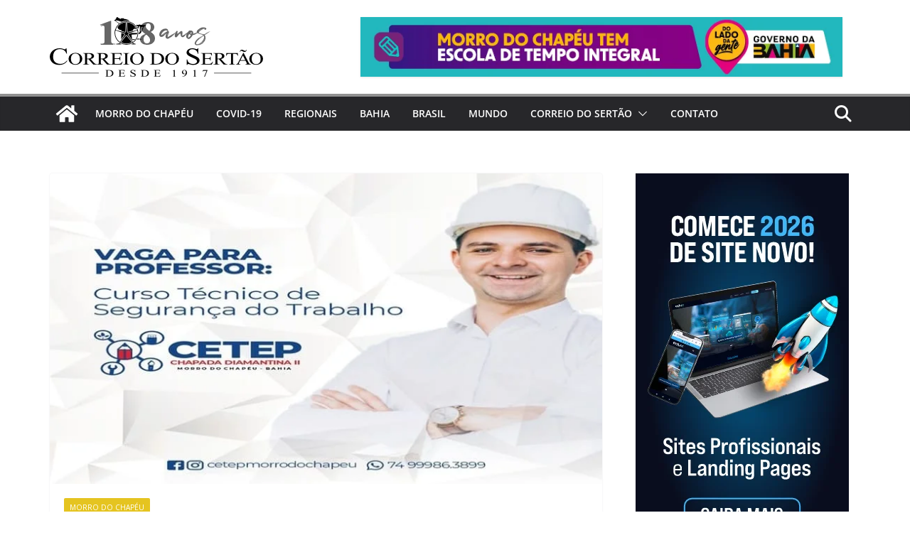

--- FILE ---
content_type: text/html; charset=UTF-8
request_url: https://jornalcorreiodosertao.com.br/wp-admin/admin-ajax.php
body_size: -92
content:
{"post_id":3650,"counted":true,"storage":{"name":["pvc_visits[0]"],"value":["1832976390b3650"],"expiry":[1832976390]},"type":"post"}